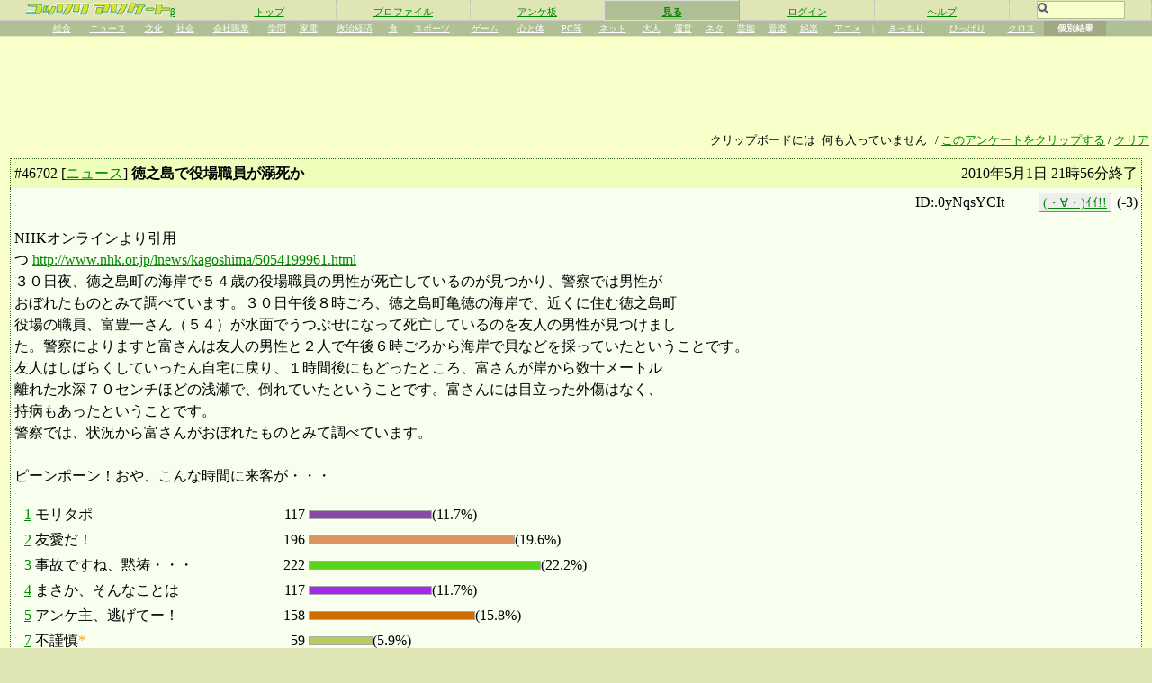

--- FILE ---
content_type: text/html; charset=EUC-JP
request_url: https://find.moritapo.jp/enq/result.php/46702/l50
body_size: 10719
content:
<?xml version="1.0" encoding="EUC-JP"?>
<!DOCTYPE HTML PUBLIC "-//W3C//DTD HTML 4.01 Transitional//EN" "http://www.w3.org/TR/html4/loose.dtd">
<html xmlns="http://www.w3.org/1999/xhtml" xmlns:fb="http://www.facebook.com/2008/fbml" xmlns:og="http://ogp.me/ns#" xml:lang="ja" lang="ja">
<head>
<meta http-equiv="Content-Type" content="text/html; charset=EUC-JP">
<link rel="stylesheet" href="/enq/common.css" type="text/css" />
<title>結果発表 - 徳之島で役場職員が溺死か - コッソリアンケートβ</title>
<meta http-equiv="Cache-Control" content="no-cache" />
<base href="https://find.moritapo.jp/enq/"><link href="./app/application.css" rel="stylesheet" type="text/css" media="screen" />

<meta property="og:image" content="http://find.moritapo.jp/enq/graph.php/46702" />

</head>
<body link="#008800" vlink="#005500" alink="#005500"><div class="wrapper"><table class="menu" cellspacing="0" cellpadding="0"><tr><td></td></tr></table><table class="menu"><tr><td class="mi"><nobr><a href="/enq/"><img src="imgs/logo.gif" width="160" height="14" border="0"></a><a href="/enq/thread_00.php/l50">β</a></nobr></td><td class="mi"><nobr><a href="/enq/index.php">トップ</a></nobr></td>
<td class="mi"><nobr><a href="/enq/personal.php">プロファイル</a></nobr></td>
<td class="mi"><nobr><a href="/enq/board.php">アンケ板</a></nobr></td>
<td class="mi_selected"><nobr><a href="/enq/result_index.php">見る</a></nobr></td>
<td class="mi"><nobr><a href="/moritapo/login.php?ENQ=Y">ログイン</a></nobr></td>
<td class="mi"><nobr><a href="/enq/help.php">ヘルプ</a></nobr></td>
<td class="mi"><nobr>
<form class="search_form" action="/enq/index.php" method="GET">
<input class="search_box" size="14" type="text" name="KEYWORD" value="">
</form>
</nobr></td>
</tr></table><table class="submenu"><tr><td style="width:4%;">&nbsp;</td><td class="sub_mi"><a href="/enq/result_index.php">総合</a></td><td class="sub_mi"><a href="/enq/result_index.php?CAT=1">ニュース</a></td><td class="sub_mi"><a href="/enq/result_index.php?CAT=2">文化</a></td><td class="sub_mi"><a href="/enq/result_index.php?CAT=3">社会</a></td><td class="sub_mi"><a href="/enq/result_index.php?CAT=4">会社職業</a></td><td class="sub_mi"><a href="/enq/result_index.php?CAT=5">学問</a></td><td class="sub_mi"><a href="/enq/result_index.php?CAT=6">家電</a></td><td class="sub_mi"><a href="/enq/result_index.php?CAT=7">政治経済</a></td><td class="sub_mi"><a href="/enq/result_index.php?CAT=8">食</a></td><td class="sub_mi"><a href="/enq/result_index.php?CAT=9">スポーツ</a></td><td class="sub_mi"><a href="/enq/result_index.php?CAT=10">ゲーム</a></td><td class="sub_mi"><a href="/enq/result_index.php?CAT=11">心と体</a></td><td class="sub_mi"><a href="/enq/result_index.php?CAT=12">PC等</a></td><td class="sub_mi"><a href="/enq/result_index.php?CAT=13">ネット</a></td><td class="sub_mi"><a href="/enq/result_index.php?CAT=14">大人</a></td><td class="sub_mi"><a href="/enq/result_index.php?CAT=15">運営</a></td><td class="sub_mi"><a href="/enq/result_index.php?CAT=16">ネタ</a></td><td class="sub_mi"><a href="/enq/result_index.php?CAT=17">芸能</a></td><td class="sub_mi"><a href="/enq/result_index.php?CAT=18">音楽</a></td><td class="sub_mi"><a href="/enq/result_index.php?CAT=19">娯楽</a></td><td class="sub_mi"><a href="/enq/result_index.php?CAT=20">アニメ</a></td><td class="sub_mi">|</td><td class="sub_mi"><a href="/enq/result_index.php?CAT=99998">きっちり</a></td><td class="sub_mi"><a href="/enq/result_index.php?CAT=99999">ひっぱり</a></td><td class="sub_mi"><a href="/enq/cross_index.php">クロス</a></td><td class="sub_mi_selected">個別結果</td><td style="width:4%;">&nbsp;</td><!-- td width=200 align=right><nobr><font size=+1><b>結果発表 - 徳之島で役場職員が溺死か</b></font></nobr></td --></tr></table><div class="content_pane"><style type="text/css"><!-- 
.hoge{ width:100%; }
.hoga{ width:100%; }
.answered{ width:100%; }

.enq_frame_top{
  margin:16px 8px 0px 8px;
  padding:8px;
  border:1px dotted #663322; border-bottom:none;
  background-color:#ffeebb;
}
.enq_frame_middle {
  margin:0px 8px 0px 8px;
  padding:8px;
  border:1px dotted #663322; border-top:none; border-bottom:none;
  background-color:#fff8ee;
}
.enq_frame_bottom {
  margin:0px 8px 0px 8px;
  padding:8px;
  border:1px dotted #663322; border-top:none;
  background-color:#fff8ee;
}
.enq_group_frame_top {
  margin:0px 8px 0px 8px;
  padding:8px;
  border:1px dotted #663322; border-top:none; border-bottom:none; 
  background-color:#ffeebb;
  vertical-align:top;
}
.enq_group_frame_bottom {
  margin:0px 8px 0px 8px;
  padding:8px 8px 16px 8px;
  border:1px dotted #663322; border-bottom:none; border-top:none;
  background-color:#fff8ee;
  clear:both;
}
/* Hides from IE */
* html .enq_group_frame_bottom {height: 1%;}
* html .enq_group_frame_top {height: 1%;}
/* End hide from IE */

.answered_frame_top{ padding:0.25em; border:1px dotted #336622; margin:0.5em; border-bottom:0; margin-bottom:0; background-color:#eeffbb;}
.answered_frame_bottom{ padding:0.25em; border:1px dotted #336622; margin:0.5em; border-top:0; margin-top:0; background-color:#f8ffee; }
.r{ margin:0; padding:0; border:0px solid #888; float:right; text-align:right; width:auto; }

.choice{ border: 0px solid #aaa; vertical-align:top; margin: 0.2em; }
.answered_choice{ border: 0px solid #aaa; vertical-align:top; margin: 0.2em; }
.tb{ margin: 0.5em; }
.trackback{ margin: 0.5em; padding: 0.5em; border: 1px dotted #663322; }
.bookmark{ text-align: right; margin: 0; padding: 0 0.5em 0 0.5em; border:0; }
dt.mes{ margin-left: 1em; }
dd.mes{ margin-left: 3em; }
a.mes{ color:blue; }
.warntitle{ width:50%; border:0; text-align:right; line-height:150%; margin:1em; padding:1em; size:large; }
.warn{ width:50%; border:2px dashed #f00; text-align:left; line-height:150%; margin:1em; padding:1em; }
--></style>
<style type='text/css'>
.ad_top{margin: 5px auto;}
.ad_rect_l{display: inline-block; margin: 1em 0 2em 10px;}
.ad_rect_r{display: inline-block; margin: 1em 0 2em 10px;}
</style>
<script>
//<!--
var isOpera = /opera/i.test(navigator.userAgent);
var isIe = ( /msie/i.test(navigator.userAgent) && !isOpera );
var isIe5 = ( isIe && /msie 5\.0/i.test(navigator.userAgent) );
var isMacIe = ( /msie.*mac/i.test(navigator.userAgent) && !isOpera );
var isKhtml = /Konqueror|Safari|KHTML/i.test(navigator.userAgent);
var isKonqueror = /Konqueror/i.test(navigator.userAgent);
var isGecko = /Gecko/i.test(navigator.userAgent);
 
function Hoge()
{
  this.xhr = null;

  this.create = function(handler)
  {
    if(isIe){
      var control = (isIe5)?"Microsoft.XMLHTTP":"Msxml2.XMLHTTP";
      try{
        xhr = new ActiveXObject(control);
        xhr.onreadystatechange = handler;
      }catch(e){
        return false;
      }
    }else{
      try{
        xhr = new XMLHttpRequest();
        xhr.onload = handler;
        //xhr.onerror = handler;
      }catch(e){
        return false;
      }
    }
    return xhr;
  }

  this.get = function(url)
  {
    this.xhr.open('GET', url, true);
    this.xhr.send(null);
  }

  this.sendRequest = function(url, handler)
  {
    this.xhr = this.create(handler);
    this.get(url);
  }
}

function doScore(e, c, m, k)
{
  if(isIe5 || isMacIe) return true;
  hoge = new Hoge();
  if(hoge === false){
    return true;
  }else{
    hoge.sendRequest('/enq/mes_score.php?K='+ k+ '&E='+ e+ '&C='+ c+ '&M='+ m+ '&XML=1', ageSageHandler);
  }
  return false;
}

function processResultAgeSage(root)
{
  var status = root.getElementsByTagName('status')[0].firstChild.data;
  if(status == 'OK'){
    var currentScore = root.getElementsByTagName('value')[0].firstChild.data;
    var code = root.getElementsByTagName('message_code')[0].firstChild.data;
    mesId = 'MES' + code;
    document.getElementById(mesId).innerHTML = currentScore;
  }else{
    alert(root.getElementsByTagName('message')[0].firstChild.data);
  }
}

function ageSageHandler(e)
{
  if(isGecko) xhr = this;//"this" seems to be XMLHttpRequest Class Object in Firefox
  else xhr = this.hoge.xhr;
  if(xhr.readyState == 4){
    // only if req shows "complete"
    if(xhr.status == 200){
      // only if "OK"
      var root = xhr.responseXML.documentElement;
      processResultAgeSage(root);
    }else{
      alert("There was a problem retrieving the XML data:\n" + xhr.statusText);
    }
  }
}

////////////////////////////////
function registCrossEnquete(enqCode)
{
  if(isIe5 || isMacIe) return true;
  hoge = new Hoge();
  if(hoge === false){
    return true;
  }else{
    hoge.sendRequest('/enq/castCookieForCross.php?XML&E='+ enqCode, castCookieHandler);
  }
  return false;
}

function processResultCastCookie(root)
{
  // root is the xml returned as the response;
  var status = root.getElementsByTagName('status')[0].firstChild.data;
  if(status == 'OK'){
    var message = root.getElementsByTagName('message')[0].firstChild.data;
    mesId = 'MESSAGE_FOR_CROSS_ENQUETE';
    document.getElementById(mesId).innerHTML = message;
  }else{
    alert(root.getElementsByTagName('message')[0].firstChild.data);
  }
}

function castCookieHandler(e)
{
  if(isGecko) xhr = this;//"this" seems to be XMLHttpRequest Class Object in Firefox
  else xhr = this.hoge.xhr;
  if(xhr.readyState == 4){
    // only if req shows "complete"
    if(xhr.status == 200){
      // only if "OK"
      var root = xhr.responseXML.documentElement;
      processResultCastCookie(root);
    }else{
      alert("There was a problem retrieving the XML data:\n" + xhr.statusText);
    }
  }
}


//--></script>
<script type='text/javascript'>
var googletag = googletag || {};
googletag.cmd = googletag.cmd || [];
(function() {
var gads = document.createElement('script');
gads.async = true;
gads.type = 'text/javascript';
var useSSL = 'https:' == document.location.protocol;
gads.src = (useSSL ? 'https:' : 'http:') + 
'//www.googletagservices.com/tag/js/gpt.js';
var node = document.getElementsByTagName('script')[0];
node.parentNode.insertBefore(gads, node);
})();
</script>
<script type='text/javascript'><!-- koso_top_728-90 -->
googletag.cmd.push(function() {
googletag.defineSlot('/3735071/koso_top_728-90', [728, 90], 'div-gpt-ad-1377843515528-0').addService(googletag.pubads());
googletag.pubads().enableSingleRequest();
googletag.enableServices();
});
</script>
<script type='text/javascript'><!-- koso_ft01_300-250 -->
googletag.cmd.push(function() {
googletag.defineSlot('/3735071/koso_ft01_300-250', [300, 250], 'div-gpt-ad-1377843213203-0').addService(googletag.pubads());
googletag.pubads().enableSingleRequest();
googletag.enableServices();
});
</script>
<script type='text/javascript'><!-- koso_ft02_300-250 -->
googletag.cmd.push(function() {
googletag.defineSlot('/3735071/koso_ft02_300-250', [300, 250], 'div-gpt-ad-1377843419273-0').addService(googletag.pubads());
googletag.pubads().enableSingleRequest();
googletag.enableServices();
});
</script>
<!-- koso_top_728-90 -->
<div id='div-gpt-ad-1377843515528-0' style='width:728px; height:90px;' class="ad_top">
<script type='text/javascript'>
googletag.cmd.push(function() { googletag.display('div-gpt-ad-1377843515528-0'); });
</script>
</div>
<div class="crossMessage">クリップボードには<span class="crossIndicator" id="MESSAGE_FOR_CROSS_ENQUETE">何も入っていません</span> / <a href="castCookieForCross.php?E=46702" onClick="return registCrossEnquete(46702);">このアンケートをクリップする</a> / <a href="castCookieForCross.php?E=0" onClick="return registCrossEnquete(0);">クリア</a></div><div class=answered><div class=answered_frame_top><span class="r">2010年5月1日 21時56分終了</span><nobr>#<a name="46702">46702</a> [<a href="board.php?CAT=1">ニュース</a>] </nobr><span style="font-weight:bold;">徳之島で役場職員が溺死か</span></div><div class=answered_frame_bottom><p style="text-align:right; margin:0;"> ID:.0yNqsYCIt<a href="givepo.php?MC=876150"><img src="/imgs/tmrtp17t.gif" width="32" height="17" border="0"></a> <a class="ii" href="mes_score.php?K=kCf7HOmd&E=46702&C=876150&M=AGE" onClick="return doScore(46702,876150,'AGE', 'kCf7HOmd');">(・∀・)ｲｲ!!</a>  (<span id="MES876150">-3</span>)</p><p>NHKオンラインより引用<br>つ <a href="http://www.nhk.or.jp/lnews/kagoshima/5054199961.html" target="_blank">http://www.nhk.or.jp/lnews/kagoshima/5054199961.html</a><br>３０日夜、徳之島町の海岸で５４歳の役場職員の男性が死亡しているのが見つかり、警察では男性が<br>おぼれたものとみて調べています。３０日午後８時ごろ、徳之島町亀徳の海岸で、近くに住む徳之島町<br>役場の職員、富豊一さん（５４）が水面でうつぶせになって死亡しているのを友人の男性が見つけまし<br>た。警察によりますと富さんは友人の男性と２人で午後６時ごろから海岸で貝などを採っていたということです。<br>友人はしばらくしていったん自宅に戻り、１時間後にもどったところ、富さんが岸から数十メートル<br>離れた水深７０センチほどの浅瀬で、倒れていたということです。富さんには目立った外傷はなく、<br>持病もあったということです。<br>警察では、状況から富さんがおぼれたものとみて調べています。<br><br>ピーンポーン！おや、こんな時間に来客が・・・</p><p class=answered_choice><table><tr><td align=right><a href="mine_edit.php?C=0&REF_ENQ_CODE=46702&REF_ITEM_NUM=1&MIN_COST=3#SHIKKARI">1</a></td><td>モリタポ</td><td align="right">117</td><td><a href="mine_edit.php?C=0&REF_ENQ_CODE=46702&REF_ITEM_NUM=1&MIN_COST=3#SHIKKARI"><img src="imgs/t.gif" height="8" width="135" style="background-color:#8849a6; border:1px solid #aaa;"></a>(11.7%)</td></tr><tr><td align=right><a href="mine_edit.php?C=0&REF_ENQ_CODE=46702&REF_ITEM_NUM=2&MIN_COST=3#SHIKKARI">2</a></td><td>友愛だ！</td><td align="right">196</td><td><a href="mine_edit.php?C=0&REF_ENQ_CODE=46702&REF_ITEM_NUM=2&MIN_COST=3#SHIKKARI"><img src="imgs/t.gif" height="8" width="227" style="background-color:#dc9360; border:1px solid #aaa;"></a>(19.6%)</td></tr><tr><td align=right><a href="mine_edit.php?C=0&REF_ENQ_CODE=46702&REF_ITEM_NUM=3&MIN_COST=3#SHIKKARI">3</a></td><td>事故ですね、黙祷・・・</td><td align="right">222</td><td><a href="mine_edit.php?C=0&REF_ENQ_CODE=46702&REF_ITEM_NUM=3&MIN_COST=3#SHIKKARI"><img src="imgs/t.gif" height="8" width="256" style="background-color:#59d41a; border:1px solid #aaa;"></a>(22.2%)</td></tr><tr><td align=right><a href="mine_edit.php?C=0&REF_ENQ_CODE=46702&REF_ITEM_NUM=4&MIN_COST=3#SHIKKARI">4</a></td><td>まさか、そんなことは</td><td align="right">117</td><td><a href="mine_edit.php?C=0&REF_ENQ_CODE=46702&REF_ITEM_NUM=4&MIN_COST=3#SHIKKARI"><img src="imgs/t.gif" height="8" width="135" style="background-color:#a529ea; border:1px solid #aaa;"></a>(11.7%)</td></tr><tr><td align=right><a href="mine_edit.php?C=0&REF_ENQ_CODE=46702&REF_ITEM_NUM=5&MIN_COST=3#SHIKKARI">5</a></td><td>アンケ主、逃げてー！</td><td align="right">158</td><td><a href="mine_edit.php?C=0&REF_ENQ_CODE=46702&REF_ITEM_NUM=5&MIN_COST=3#SHIKKARI"><img src="imgs/t.gif" height="8" width="183" style="background-color:#ce6e01; border:1px solid #aaa;"></a>(15.8%)</td></tr><tr><td align=right><a href="mine_edit.php?C=0&REF_ENQ_CODE=46702&REF_ITEM_NUM=7&MIN_COST=3#SHIKKARI">7</a></td><td>不謹慎<font color=orange>*</font></td><td align="right">59</td><td><a href="mine_edit.php?C=0&REF_ENQ_CODE=46702&REF_ITEM_NUM=7&MIN_COST=3#SHIKKARI"><img src="imgs/t.gif" height="8" width="69" style="background-color:#b9cb5a; border:1px solid #aaa;"></a>(5.9%)</td></tr><tr><td align=right><a href="mine_edit.php?C=0&REF_ENQ_CODE=46702&REF_ITEM_NUM=8&MIN_COST=3#SHIKKARI">8</a></td><td>一般人が死んでもニュースにならない<br><br><font color=orange>*</font></td><td align="right">25</td><td><a href="mine_edit.php?C=0&REF_ENQ_CODE=46702&REF_ITEM_NUM=8&MIN_COST=3#SHIKKARI"><img src="imgs/t.gif" height="8" width="29" style="background-color:#c265da; border:1px solid #aaa;"></a>(2.5%)</td></tr><tr><td align=right><a href="mine_edit.php?C=0&REF_ENQ_CODE=46702&REF_ITEM_NUM=9&MIN_COST=3#SHIKKARI">9</a></td><td>鮫島事件<font color=orange>*</font></td><td align="right">28</td><td><a href="mine_edit.php?C=0&REF_ENQ_CODE=46702&REF_ITEM_NUM=9&MIN_COST=3#SHIKKARI"><img src="imgs/t.gif" height="8" width="33" style="background-color:#5f8072; border:1px solid #aaa;"></a>(2.8%)</td></tr><tr><td align=right><a href="mine_edit.php?C=0&REF_ENQ_CODE=46702&REF_ITEM_NUM=10&MIN_COST=3#SHIKKARI">10</a></td><td>意味不明<font color=orange>*</font></td><td align="right">39</td><td><a href="mine_edit.php?C=0&REF_ENQ_CODE=46702&REF_ITEM_NUM=10&MIN_COST=3#SHIKKARI"><img src="imgs/t.gif" height="8" width="45" style="background-color:#315c9f; border:1px solid #aaa;"></a>(3.9%)</td></tr><tr><td align=right><a href="mine_edit.php?C=0&REF_ENQ_CODE=46702&REF_ITEM_NUM=11&MIN_COST=3#SHIKKARI">11</a></td><td>友愛<font color=orange>*</font></td><td align="right">14</td><td><a href="mine_edit.php?C=0&REF_ENQ_CODE=46702&REF_ITEM_NUM=11&MIN_COST=3#SHIKKARI"><img src="imgs/t.gif" height="8" width="17" style="background-color:#369bb0; border:1px solid #aaa;"></a>(1.4%)</td></tr><tr><td align=right><a href="mine_edit.php?C=0&REF_ENQ_CODE=46702&REF_ITEM_NUM=6&MIN_COST=3#SHIKKARI">6</a></td><td>任意</td><td align="right">25</td><td><a href="mine_edit.php?C=0&REF_ENQ_CODE=46702&REF_ITEM_NUM=6&MIN_COST=3#SHIKKARI"><img src="imgs/t.gif" height="8" width="29" style="background-color:#ce9e8f; border:1px solid #aaa;"></a>(2.5%)</td></tr><tr><td colspan="2">無視</td><td align="right">3</td><td><img src="imgs/t.gif" height="8" width="4" style="background-color:#ffffff; border:1px solid #aaa;"></a></td></tr></table><p style="font-size:90%;color:gray;">棒グラフまたは左の番号をクリックするとその項目を元にしたしっかりアンケートが作れます。<br /><font color=orange>*</font>がついている選択肢は「任意」の重複から自動的に追加されたものです。</p><p><a href="/enq/result.php/46702/l50?SF">多い順に並べる</a></p><p><a href="/enq/result.php/46702/l50?DD">「任意」の内容、回答頻度、省略された選択肢の全表示、などの詳細表示</a></p><p style="text-align:center;"><img src="graph.php/46702" /></p><form style="font-size:85%; text-align:center;">この円グラフをブログに貼れます→ <input style="border:1px solid gray; font-size:85%;" type="text" value="&lt;script language=&quot;javascript&quot; type=&quot;text/javascript&quot; src=&quot;http://find.moritapo.jp/enq/js.php/46702.js&quot;&gt;&lt;/script&gt;" size="48"></form><p style="text-align:right;">合計回答数: 1000人 / 1000個<p style="text-decoration:underline;">このアンケートにはNGワード「<span style="color:gray;">水樹</span>」「<span style="color:gray;">Louise</span>」「<span style="color:gray;">ルイズ・フランソワーズ・ル・ブラン・ド・ラ・ヴァリエール</span>」「<span style="color:gray;">ぬるぽ</span>」「<span style="color:gray;">そんな事より</span>」「<span style="color:gray;">能登かわいいよ能登</span>」「<span style="color:gray;">nothing is</span>」が設定されていました。</p></p></div></div>
<p class="bookmark">このアンケートと<a href="cross.php?X=46702&Y=15599&RATIO">年齢</a>、<a href="cross.php?X=46702&Y=11588&RATIO">性別</a>、<a href="cross.php?X=46702&Y=20431&RATIO">出身都道府県</a>、<a href="cross.php?X=46702&Y=2127&RATIO">居住都道府県</a>でのクロス集計を見る <a href="http://twitter.com/share" class="twitter-share-button" data-url="http://find.moritapo.jp/enq/result.php/46702" data-text="コソアン-「徳之島で役場職員が溺死か」" data-count="horizontal" data-lang="ja">Tweet</a><script type="text/javascript" src="http://platform.twitter.com/widgets.js"></script></p>


<p class="trackback"><font size="-1">このアンケートへは現在トラックバックできません。</font></p>
<div style="text-align:center;"><a href="/enq/red.php"><img src="http://find.moritapo.jp/imgs/mogera_banner1_468x60.gif" style="width:468px;height:60;border:none"></a></div><dl class=mes><nobr><dt class=mes><!-- M_0000876156 -->2 :<span style="color:orange;"></span><font color="green"><b>名無しさん</b></font><span style="font-size:66%; vertical-align:super;"></span> 10/05/01 21:25 ID:s6sPibuoQs <a href="/enq/givepo.php?MC=876156"><img src="/imgs/tmrtp17t.gif" width="32" height="17" border="0"></a><a class="ii" href="/enq/mes_score.php?K=kCf7HOmd&E=46702&C=876156&M=AGE" onClick="return doScore(46702,876156,'AGE', 'kCf7HOmd');">(・∀・)ｲｲ!!</a> (<span id="MES876156">3</span>)</dt></nobr><dd class="mes">アンケ主は何が言いたいんだ？</dd><br /><br />
<nobr><dt class=mes><!-- M_0000876157 -->3 :<span style="color:orange;"></span><font color="green"><b>名無しさん</b></font><span style="font-size:66%; vertical-align:super;"></span> 10/05/01 21:25 ID:ZkV5O-f5Pe <a href="/enq/givepo.php?MC=876157"><img src="/imgs/tmrtp17t.gif" width="32" height="17" border="0"></a><a class="ii" href="/enq/mes_score.php?K=kCf7HOmd&E=46702&C=876157&M=AGE" onClick="return doScore(46702,876157,'AGE', 'kCf7HOmd');">(・∀・)ｲｲ!!</a> (<span id="MES876157">3</span>)</dt></nobr><dd class="mes">タイミングが悪い偶然なんて本当に良くあるものです。</dd><br /><br />
<nobr><dt class=mes><!-- M_0000876158 -->4 :<span style="color:orange;"></span><font color="green"><b>名無しさん</b></font><span style="font-size:66%; vertical-align:super;"></span> 10/05/01 21:25 ID:zNtGRG5VLV <a href="/enq/givepo.php?MC=876158"><img src="/imgs/tmrtp17t.gif" width="32" height="17" border="0"></a><a class="ii" href="/enq/mes_score.php?K=kCf7HOmd&E=46702&C=876158&M=AGE" onClick="return doScore(46702,876158,'AGE', 'kCf7HOmd');">(・∀・)ｲｲ!!</a> (<span id="MES876158">2</span>)</dt></nobr><dd class="mes">これが最後のアンケとなった</dd><br /><br />
<nobr><dt class=mes><!-- M_0000876159 -->5 :<span style="color:orange;"></span><font color="green"><b>名無しさん</b></font><span style="font-size:66%; vertical-align:super;"></span> 10/05/01 21:25 ID:BT3-pcdGvk <a href="/enq/givepo.php?MC=876159"><img src="/imgs/tmrtp17t.gif" width="32" height="17" border="0"></a><a class="ii" href="/enq/mes_score.php?K=kCf7HOmd&E=46702&C=876159&M=AGE" onClick="return doScore(46702,876159,'AGE', 'kCf7HOmd');">(・∀・)ｲｲ!!</a> (<span id="MES876159">4</span>)</dt></nobr><dd class="mes">友愛、判り易すぎて怖ﾜｽ</dd><br /><br />
<nobr><dt class=mes><!-- M_0000876161 -->6 :<span style="color:orange;"></span><font color="green"><b>名無しさん</b></font><span style="font-size:66%; vertical-align:super;"></span> 10/05/01 21:25 ID:0H2wN4SMAH <a href="/enq/givepo.php?MC=876161"><img src="/imgs/tmrtp17t.gif" width="32" height="17" border="0"></a><a class="ii" href="/enq/mes_score.php?K=kCf7HOmd&E=46702&C=876161&M=AGE" onClick="return doScore(46702,876161,'AGE', 'kCf7HOmd');">(・∀・)ｲｲ!!</a> (<span id="MES876161">0</span>)</dt></nobr><dd class="mes">まぁどっちにせよ島民に火が付いた事は確かだな。</dd><br /><br />
<nobr><dt class=mes><!-- M_0000876162 -->7 :<span style="color:orange;"></span><font color="green"><b>名無しさん</b></font><span style="font-size:66%; vertical-align:super;"></span> 10/05/01 21:26 ID:UuBoi7eEQf <a href="/enq/givepo.php?MC=876162"><img src="/imgs/tmrtp17t.gif" width="32" height="17" border="0"></a><a class="ii" href="/enq/mes_score.php?K=kCf7HOmd&E=46702&C=876162&M=AGE" onClick="return doScore(46702,876162,'AGE', 'kCf7HOmd');">(・∀・)ｲｲ!!</a> (<span id="MES876162">5</span>)</dt></nobr><dd class="mes">こういうことを茶化すのはあんまりよくないと思います… <br /> クソ真面目でごめんなさい</dd><br /><br />
<nobr><dt class=mes><!-- M_0000876163 -->8 :<span style="color:orange;"></span><font color="green"><b>名無しさん</b></font><span style="font-size:66%; vertical-align:super;"></span> 10/05/01 21:26 ID:mHrFqNBrOV <a href="/enq/givepo.php?MC=876163"><img src="/imgs/tmrtp17t.gif" width="32" height="17" border="0"></a><a class="ii" href="/enq/mes_score.php?K=kCf7HOmd&E=46702&C=876163&M=AGE" onClick="return doScore(46702,876163,'AGE', 'kCf7HOmd');">(・∀・)ｲｲ!!</a> (<span id="MES876163">0</span>)</dt></nobr><dd class="mes">これが友愛・・・</dd><br /><br />
<nobr><dt class=mes><!-- M_0000876164 -->9 :<span style="color:orange;"></span><font color="green"><b>名無しさん</b></font><span style="font-size:66%; vertical-align:super;"></span> 10/05/01 21:26 ID:VS9ljcpCe, <a href="/enq/givepo.php?MC=876164"><img src="/imgs/tmrtp17t.gif" width="32" height="17" border="0"></a><a class="ii" href="/enq/mes_score.php?K=kCf7HOmd&E=46702&C=876164&M=AGE" onClick="return doScore(46702,876164,'AGE', 'kCf7HOmd');">(・∀・)ｲｲ!!</a> (<span id="MES876164">4</span>)</dt></nobr><dd class="mes">これは事故、あるいは事件ですね</dd><br /><br />
<nobr><dt class=mes><!-- M_0000876165 -->10 :<span style="color:orange;"></span><font color="green"><b>名無しさん</b></font><span style="font-size:66%; vertical-align:super;"></span> 10/05/01 21:26 ID:k2oJu3abfi <a href="/enq/givepo.php?MC=876165"><img src="/imgs/tmrtp17t.gif" width="32" height="17" border="0"></a><a class="ii" href="/enq/mes_score.php?K=kCf7HOmd&E=46702&C=876165&M=AGE" onClick="return doScore(46702,876165,'AGE', 'kCf7HOmd');">(・∀・)ｲｲ!!</a> (<span id="MES876165">0</span>)</dt></nobr><dd class="mes">余計にかたくなになりそうな</dd><br /><br />
<nobr><dt class=mes><!-- M_0000876167 -->11 :<span style="color:orange;"></span><font color="green"><b>名無しさん</b></font><span style="font-size:66%; vertical-align:super;"></span> 10/05/01 21:27 ID:BT3-pcdGvk <a href="/enq/givepo.php?MC=876167"><img src="/imgs/tmrtp17t.gif" width="32" height="17" border="0"></a><a class="ii" href="/enq/mes_score.php?K=kCf7HOmd&E=46702&C=876167&M=AGE" onClick="return doScore(46702,876167,'AGE', 'kCf7HOmd');">(・∀・)ｲｲ!!</a> (<span id="MES876167">0</span>)</dt></nobr><dd class="mes">縁故採用で妻子有りの人を友愛すると、途端に意見が変わったりするからなあ。</dd><br /><br />
<nobr><dt class=mes><!-- M_0000876172 -->12 :<span style="color:orange;"></span><font color="green"><b>名無しさん</b></font><span style="font-size:66%; vertical-align:super;"></span> 10/05/01 21:28 ID:wmEbHemt-a <a href="/enq/givepo.php?MC=876172"><img src="/imgs/tmrtp17t.gif" width="32" height="17" border="0"></a><a class="ii" href="/enq/mes_score.php?K=kCf7HOmd&E=46702&C=876172&M=AGE" onClick="return doScore(46702,876172,'AGE', 'kCf7HOmd');">(・∀・)ｲｲ!!</a> (<span id="MES876172">0</span>)</dt></nobr><dd class="mes">政治家や秘書や一般人を含めて、民主党の周辺でこれまで何人の人が不審死したんだろう？</dd><br /><br />
<nobr><dt class=mes><!-- M_0000876174 -->13 :<span style="color:orange;"></span><font color="green"><b>名無しさん</b></font><span style="font-size:66%; vertical-align:super;"></span> 10/05/01 21:29 ID:ckDkMcicl3 <a href="/enq/givepo.php?MC=876174"><img src="/imgs/tmrtp17t.gif" width="32" height="17" border="0"></a><a class="ii" href="/enq/mes_score.php?K=kCf7HOmd&E=46702&C=876174&M=AGE" onClick="return doScore(46702,876174,'AGE', 'kCf7HOmd');">(・∀・)ｲｲ!!</a> (<span id="MES876174">-1</span>)</dt></nobr><dd class="mes"><font color="#000">だからさぁ、捜査が進むのを待てばいいがゃん・結論をやたら急ぐのはマスコミお得意のやり方だってわかってる？</font></dd><br /><br />
<nobr><dt class=mes><!-- M_0000876175 -->14 :<span style="color:orange;"></span><font color="green"><b>名無しさん</b></font><span style="font-size:66%; vertical-align:super;"></span> 10/05/01 21:29 ID:tXyTI4UlX9 <a href="/enq/givepo.php?MC=876175"><img src="/imgs/tmrtp17t.gif" width="32" height="17" border="0"></a><a class="ii" href="/enq/mes_score.php?K=kCf7HOmd&E=46702&C=876175&M=AGE" onClick="return doScore(46702,876175,'AGE', 'kCf7HOmd');">(・∀・)ｲｲ!!</a> (<span id="MES876175">0</span>)</dt></nobr><dd class="mes">事故だと思うが･･･ <br />  <br /> (((( ;゜Д゜)))ｶﾞｸｶﾞｸﾌﾞﾙﾌﾞﾙ</dd><br /><br />
<nobr><dt class=mes><!-- M_0000876176 -->15 :<span style="color:orange;"></span><font color="green"><b>名無しさん</b></font><span style="font-size:66%; vertical-align:super;"></span> 10/05/01 21:29 ID:uGoK,bJE7w <a href="/enq/givepo.php?MC=876176"><img src="/imgs/tmrtp17t.gif" width="32" height="17" border="0"></a><a class="ii" href="/enq/mes_score.php?K=kCf7HOmd&E=46702&C=876176&M=AGE" onClick="return doScore(46702,876176,'AGE', 'kCf7HOmd');">(・∀・)ｲｲ!!</a> (<span id="MES876176">1</span>)</dt></nobr><dd class="mes">その後、アンケ主の姿を見たものはいなかった…</dd><br /><br />
<nobr><dt class=mes><!-- M_0000876177 -->16 :<span style="color:orange;"></span><font color="green"><b>名無しさん</b></font><span style="font-size:66%; vertical-align:super;"></span> 10/05/01 21:29 ID:8c-bv3vt0w <a href="/enq/givepo.php?MC=876177"><img src="/imgs/tmrtp17t.gif" width="32" height="17" border="0"></a><a class="ii" href="/enq/mes_score.php?K=kCf7HOmd&E=46702&C=876177&M=AGE" onClick="return doScore(46702,876177,'AGE', 'kCf7HOmd');">(・∀・)ｲｲ!!</a> (<span id="MES876177">4</span>)</dt></nobr><dd class="mes">この地方の浅瀬には神経系の毒矢を吐く貝がいるから気をつけろよ。 <br /> 毎年何人か死んでいる。浅瀬でも体が動かなくなるから溺れてしまうんだ。</dd><br /><br />
<nobr><dt class=mes><!-- M_0000876179 -->17 :<span style="color:orange;"></span><font color="green"><b>名無しさん</b></font><span style="font-size:66%; vertical-align:super;"></span> 10/05/01 21:31 ID:CnOFO4XDOe <a href="/enq/givepo.php?MC=876179"><img src="/imgs/tmrtp17t.gif" width="32" height="17" border="0"></a><a class="ii" href="/enq/mes_score.php?K=kCf7HOmd&E=46702&C=876179&M=AGE" onClick="return doScore(46702,876179,'AGE', 'kCf7HOmd');">(・∀・)ｲｲ!!</a> (<span id="MES876179">1</span>)</dt></nobr><dd class="mes">これが友愛だというのなら、これから全ての島民を友愛する必要が出てくる訳だが。</dd><br /><br />
<nobr><dt class=mes><!-- M_0000876180 -->18 :<span style="color:orange;"></span><font color="green"><b>名無しさん</b></font><span style="font-size:66%; vertical-align:super;"></span> 10/05/01 21:31 ID:nJV1TctnfL <a href="/enq/givepo.php?MC=876180"><img src="/imgs/tmrtp17t.gif" width="32" height="17" border="0"></a><a class="ii" href="/enq/mes_score.php?K=kCf7HOmd&E=46702&C=876180&M=AGE" onClick="return doScore(46702,876180,'AGE', 'kCf7HOmd');">(・∀・)ｲｲ!!</a> (<span id="MES876180">0</span>)</dt></nobr><dd class="mes">町を売ろうとした役場職員が... おや、こんな時間に来客が。誰かな？</dd><br /><br />
<nobr><dt class=mes><!-- M_0000876182 -->19 :<span style="color:orange;"></span><font color="green"><b>名無しさん</b></font><span style="font-size:66%; vertical-align:super;"></span> 10/05/01 21:32 ID:,XGXGSr_8J <a href="/enq/givepo.php?MC=876182"><img src="/imgs/tmrtp17t.gif" width="32" height="17" border="0"></a><a class="ii" href="/enq/mes_score.php?K=kCf7HOmd&E=46702&C=876182&M=AGE" onClick="return doScore(46702,876182,'AGE', 'kCf7HOmd');">(・∀・)ｲｲ!!</a> (<span id="MES876182">1</span>)</dt></nobr><dd class="mes">偶然だぞ</dd><br /><br />
<nobr><dt class=mes><!-- M_0000876183 -->20 :<span style="color:orange;"></span><font color="green"><b>名無しさん</b></font><span style="font-size:66%; vertical-align:super;"></span> 10/05/01 21:32 ID:BT3-pcdGvk <a href="/enq/givepo.php?MC=876183"><img src="/imgs/tmrtp17t.gif" width="32" height="17" border="0"></a><a class="ii" href="/enq/mes_score.php?K=kCf7HOmd&E=46702&C=876183&M=AGE" onClick="return doScore(46702,876183,'AGE', 'kCf7HOmd');">(・∀・)ｲｲ!!</a> (<span id="MES876183">1</span>)</dt></nobr><dd class="mes"><a target="_blank" href="http://find.moritapo.jp/enq/result.php/46702/17">&gt;&gt;17</a> <br /> 身内が判り易い形で消されて、且つ、捜査に圧力がかかって「事故」「自殺」で処理されると、 <br /> ｶﾞｸﾌﾞﾙで意見を変えるという人、多いよ。</dd><br /><br />
<nobr><dt class=mes><!-- M_0000876185 -->21 :<span style="color:orange;"></span><font color="green"><b>名無しさん</b></font><span style="font-size:66%; vertical-align:super;"></span> 10/05/01 21:33 ID:b42EMU9SD7 <a href="/enq/givepo.php?MC=876185"><img src="/imgs/tmrtp17t.gif" width="32" height="17" border="0"></a><a class="ii" href="/enq/mes_score.php?K=kCf7HOmd&E=46702&C=876185&M=AGE" onClick="return doScore(46702,876185,'AGE', 'kCf7HOmd');">(・∀・)ｲｲ!!</a> (<span id="MES876185">2</span>)</dt></nobr><dd class="mes">シャコガイだのウニだの磯には猛毒を持った生物が多くいる。 <br /> 誤って踏んだり触ったりして毒をあび、持病も相まってなくなってしまった <br />  <br /> これが一番自然かな？ <br /> あとは足場が悪いから転倒したとか・・・</dd><br /><br />
<nobr><dt class=mes><!-- M_0000876186 -->22 :<span style="color:orange;"></span><font color="green"><b>名無しさん</b></font><span style="font-size:66%; vertical-align:super;"></span> 10/05/01 21:34 ID:u1n-v0GMMB <a href="/enq/givepo.php?MC=876186"><img src="/imgs/tmrtp17t.gif" width="32" height="17" border="0"></a><a class="ii" href="/enq/mes_score.php?K=kCf7HOmd&E=46702&C=876186&M=AGE" onClick="return doScore(46702,876186,'AGE', 'kCf7HOmd');">(・∀・)ｲｲ!!</a> (<span id="MES876186">1</span>)</dt></nobr><dd class="mes">なんかみんな逃げた方が良い。もうだめだ。</dd><br /><br />
<nobr><dt class=mes><!-- M_0000876188 -->23 :<span style="color:orange;"></span><font color="green"><b>名無しさん</b></font><span style="font-size:66%; vertical-align:super;"></span> 10/05/01 21:36 ID:TQuZZcI8y4 <a href="/enq/givepo.php?MC=876188"><img src="/imgs/tmrtp17t.gif" width="32" height="17" border="0"></a><a class="ii" href="/enq/mes_score.php?K=kCf7HOmd&E=46702&C=876188&M=AGE" onClick="return doScore(46702,876188,'AGE', 'kCf7HOmd');">(・∀・)ｲｲ!!</a> (<span id="MES876188">2</span>)</dt></nobr><dd class="mes">意味不明。</dd><br /><br />
<nobr><dt class=mes><!-- M_0000876189 -->24 :<span style="color:orange;"></span><font color="green"><b>名無しさん</b></font><span style="font-size:66%; vertical-align:super;"></span> 10/05/01 21:36 ID:,fZA2-1WQf <a href="/enq/givepo.php?MC=876189"><img src="/imgs/tmrtp17t.gif" width="32" height="17" border="0"></a><a class="ii" href="/enq/mes_score.php?K=kCf7HOmd&E=46702&C=876189&M=AGE" onClick="return doScore(46702,876189,'AGE', 'kCf7HOmd');">(・∀・)ｲｲ!!</a> (<span id="MES876189">1</span>)</dt></nobr><dd class="mes">こわやこわや</dd><br /><br />
<nobr><dt class=mes><!-- M_0000876191 -->25 :<span style="color:orange;"></span><font color="green"><b>名無しさん</b></font><span style="font-size:66%; vertical-align:super;"></span> 10/05/01 21:40 ID:ZkV5O-f5Pe <a href="/enq/givepo.php?MC=876191"><img src="/imgs/tmrtp17t.gif" width="32" height="17" border="0"></a><a class="ii" href="/enq/mes_score.php?K=kCf7HOmd&E=46702&C=876191&M=AGE" onClick="return doScore(46702,876191,'AGE', 'kCf7HOmd');">(・∀・)ｲｲ!!</a> (<span id="MES876191">-1</span>)</dt></nobr><dd class="mes"><font color="#000">昔、鮫島事件というものがあってだな… <br /> おや？なんか頼んでないピザの配達が来たみたいだ。 <br /> ちょっと間違いだと言ってくる・・・</font></dd><br /><br />
<nobr><dt class=mes><!-- M_0000876192 -->26 :<span style="color:orange;"></span><font color="green"><b>名無しさん</b></font><span style="font-size:66%; vertical-align:super;"></span> 10/05/01 21:40 ID:KU.revQIb4 <a href="/enq/givepo.php?MC=876192"><img src="/imgs/tmrtp17t.gif" width="32" height="17" border="0"></a><a class="ii" href="/enq/mes_score.php?K=kCf7HOmd&E=46702&C=876192&M=AGE" onClick="return doScore(46702,876192,'AGE', 'kCf7HOmd');">(・∀・)ｲｲ!!</a> (<span id="MES876192">1</span>)</dt></nobr><dd class="mes">&gt; 友人はしばらくしていったん自宅に戻り <br /> ここに妙に引っ掛かる… <br /> 推理小説やサスペンスドラマなら最大の伏線</dd><br /><br />
<nobr><dt class=mes><!-- M_0000876195 -->27 :<span style="color:orange;"></span><font color="green"><b>名無しさん</b></font><span style="font-size:66%; vertical-align:super;"></span> 10/05/01 21:41 ID:jLvnDvtc3M <a href="/enq/givepo.php?MC=876195"><img src="/imgs/tmrtp17t.gif" width="32" height="17" border="0"></a><a class="ii" href="/enq/mes_score.php?K=kCf7HOmd&E=46702&C=876195&M=AGE" onClick="return doScore(46702,876195,'AGE', 'kCf7HOmd');">(・∀・)ｲｲ!!</a> (<span id="MES876195">1</span>)</dt></nobr><dd class="mes">さすがに考えすぎなきがするんだが。 <br /> 亡くなったのはあくまで一端の職員でしょ？</dd><br /><br />
<nobr><dt class=mes><!-- M_0000876196 -->28 :<span style="color:orange;"></span><font color="green"><b>名無しさん</b></font><span style="font-size:66%; vertical-align:super;"></span> 10/05/01 21:41 ID:maKuorsTV_ <a href="/enq/givepo.php?MC=876196"><img src="/imgs/tmrtp17t.gif" width="32" height="17" border="0"></a><a class="ii" href="/enq/mes_score.php?K=kCf7HOmd&E=46702&C=876196&M=AGE" onClick="return doScore(46702,876196,'AGE', 'kCf7HOmd');">(・∀・)ｲｲ!!</a> (<span id="MES876196">0</span>)</dt></nobr><dd class="mes"><a target="_blank" href="http://find.moritapo.jp/enq/result.php/46702/12">&gt;&gt;12</a> <br /> そんなん民主党に限らす自民・公明・社民・共産その他もろもろでもそうだろうがよ <br /> むしろ民主の方がこの手の話題が今まで少なかったから政権取ったのもあって <br /> 目立ってるだけな気がする <br />  <br /> 例：国内所持人口約30万人：悪意を持っての殺人事件21世紀入ってから3件の猟銃事件 <br /> 　　（2002年宇都宮、2007年佐世保、2010年大阪） <br /> 　　凶悪事件だ、日本もアメリカの様な銃社会だ＝のニュース <br /> 　　凶器を使った少年犯罪や交通事故 <br /> 　　余り多くて、計画殺人か猟奇、大量殺人でもない限り（死人が出ない限り） <br /> 　　ニュースにすらならない……。</dd><br /><br />
<nobr><dt class=mes><!-- M_0000876197 -->29 :<span style="color:orange;"></span><font color="green"><b>名無しさん</b></font><span style="font-size:66%; vertical-align:super;"></span> 10/05/01 21:41 ID:SVm08QAFr8 <a href="/enq/givepo.php?MC=876197"><img src="/imgs/tmrtp17t.gif" width="32" height="17" border="0"></a><a class="ii" href="/enq/mes_score.php?K=kCf7HOmd&E=46702&C=876197&M=AGE" onClick="return doScore(46702,876197,'AGE', 'kCf7HOmd');">(・∀・)ｲｲ!!</a> (<span id="MES876197">2</span>)</dt></nobr><dd class="mes">海辺ではよくある不幸な事故なんだけど、 <br /> 陰謀論とか大好きな人がマスコミの思考誘導に見事に乗せられちゃったんだね。</dd><br /><br />
<nobr><dt class=mes><!-- M_0000876201 -->30 :<span style="color:orange;"></span><font color="green"><b>名無しさん</b></font><span style="font-size:66%; vertical-align:super;"></span> 10/05/01 21:43 ID:LPgDKfcI3X <a href="/enq/givepo.php?MC=876201"><img src="/imgs/tmrtp17t.gif" width="32" height="17" border="0"></a><a class="ii" href="/enq/mes_score.php?K=kCf7HOmd&E=46702&C=876201&M=AGE" onClick="return doScore(46702,876201,'AGE', 'kCf7HOmd');">(・∀・)ｲｲ!!</a> (<span id="MES876201">0</span>)</dt></nobr><dd class="mes">アンケ主の安否が気遣われております</dd><br /><br />
<nobr><dt class=mes><!-- M_0000876202 -->31 :<span style="color:orange;"></span><font color="green"><b>名無しさん</b></font><span style="font-size:66%; vertical-align:super;"></span> 10/05/01 21:44 ID:.tB-lf7F_, <a href="/enq/givepo.php?MC=876202"><img src="/imgs/tmrtp17t.gif" width="32" height="17" border="0"></a><a class="ii" href="/enq/mes_score.php?K=kCf7HOmd&E=46702&C=876202&M=AGE" onClick="return doScore(46702,876202,'AGE', 'kCf7HOmd');">(・∀・)ｲｲ!!</a> (<span id="MES876202">1</span>)</dt></nobr><dd class="mes">５４才の役場職員 <br /> 下っ端じゃ無さそう</dd><br /><br />
<nobr><dt class=mes><!-- M_0000876203 -->32 :<span style="color:orange;"></span><font color="green"><b>名無しさん</b></font><span style="font-size:66%; vertical-align:super;"></span> 10/05/01 21:48 ID:,uBl7b7TrS <a href="/enq/givepo.php?MC=876203"><img src="/imgs/tmrtp17t.gif" width="32" height="17" border="0"></a><a class="ii" href="/enq/mes_score.php?K=kCf7HOmd&E=46702&C=876203&M=AGE" onClick="return doScore(46702,876203,'AGE', 'kCf7HOmd');">(・∀・)ｲｲ!!</a> (<span id="MES876203">0</span>)</dt></nobr><dd class="mes">貝取りって漁業権とかの問題は大丈夫なんだろうか？</dd><br /><br />
<nobr><dt class=mes><!-- M_0000876206 -->33 :<span style="color:orange;"></span><font color="green"><b>名無しさん</b></font><span style="font-size:66%; vertical-align:super;"></span> 10/05/01 21:50 ID:sjAW,8DjnF <a href="/enq/givepo.php?MC=876206"><img src="/imgs/tmrtp17t.gif" width="32" height="17" border="0"></a><a class="ii" href="/enq/mes_score.php?K=kCf7HOmd&E=46702&C=876206&M=AGE" onClick="return doScore(46702,876206,'AGE', 'kCf7HOmd');">(・∀・)ｲｲ!!</a> (<span id="MES876206">4</span>)</dt></nobr><dd class="mes">他人の不幸をオモチャにしちゃいかんよ</dd><br /><br />
<nobr><dt class=mes><!-- M_0000876208 -->34 :<span style="color:orange;"></span><font color="green"><b>名無しさん</b></font><span style="font-size:66%; vertical-align:super;"></span> 10/05/01 21:56 ID:OBKNU-oX58 <a href="/enq/givepo.php?MC=876208"><img src="/imgs/tmrtp17t.gif" width="32" height="17" border="0"></a><a class="ii" href="/enq/mes_score.php?K=kCf7HOmd&E=46702&C=876208&M=AGE" onClick="return doScore(46702,876208,'AGE', 'kCf7HOmd');">(・∀・)ｲｲ!!</a> (<span id="MES876208">1</span>)</dt></nobr><dd class="mes">逃げろ</dd><br /><br />
<nobr><dt class=mes><!-- M_0000876210 -->35 :<span style="color:orange;"></span><font color="green"><b>名無しさん</b></font><span style="font-size:66%; vertical-align:super;"></span> 10/05/01 21:57 ID:5zt59Zr74y <a href="/enq/givepo.php?MC=876210"><img src="/imgs/tmrtp17t.gif" width="32" height="17" border="0"></a><a class="ii" href="/enq/mes_score.php?K=kCf7HOmd&E=46702&C=876210&M=AGE" onClick="return doScore(46702,876210,'AGE', 'kCf7HOmd');">(・∀・)ｲｲ!!</a> (<span id="MES876210">3</span>)</dt></nobr><dd class="mes">流石にこういう事をネタにして楽しもうという気にはなれません</dd><br /><br />
<nobr><dt class=mes><!-- M_0000876211 -->36 :<span style="color:orange;"></span><font color="green"><b>名無しさん</b></font><span style="font-size:66%; vertical-align:super;"></span> 10/05/01 21:57 ID:xJx2.aKdN0 <a href="/enq/givepo.php?MC=876211"><img src="/imgs/tmrtp17t.gif" width="32" height="17" border="0"></a><a class="ii" href="/enq/mes_score.php?K=kCf7HOmd&E=46702&C=876211&M=AGE" onClick="return doScore(46702,876211,'AGE', 'kCf7HOmd');">(・∀・)ｲｲ!!</a> (<span id="MES876211">1</span>)</dt></nobr><dd class="mes">人が死んでんねんで！</dd><br /><br />
<nobr><dt class=mes><!-- M_0000876216 -->37 :<span style="color:orange;"></span><font color="green"><b>名無しさん</b></font><span style="font-size:66%; vertical-align:super;"></span> 10/05/01 22:02 ID:,.14-a0crw <a href="/enq/givepo.php?MC=876216"><img src="/imgs/tmrtp17t.gif" width="32" height="17" border="0"></a><a class="ii" href="/enq/mes_score.php?K=kCf7HOmd&E=46702&C=876216&M=AGE" onClick="return doScore(46702,876216,'AGE', 'kCf7HOmd');">(・∀・)ｲｲ!!</a> (<span id="MES876216">1</span>)</dt></nobr><dd class="mes"><a target="_blank" href="http://find.moritapo.jp/enq/result.php/46702/16">&gt;&gt;16</a> <br /> 毒矢、というとイモガイ科かな？ <br /> アンボイナガイは人間すら殺せる程の対脊椎動物用神経毒があるんだったよな <br /> しかし毒矢は刺さらねば意味がないのに外傷がないなんて、まさか… <br />  <br /> …おや？　誰か来たようだ</dd><br /><br />
<nobr><dt class=mes><!-- M_0000876353 -->38 :<span style="color:orange;"></span><font color="green"><b>名無しさん</b></font><span style="font-size:66%; vertical-align:super;"></span> 10/05/02 00:16 ID:mRd-Wl259A <a href="/enq/givepo.php?MC=876353"><img src="/imgs/tmrtp17t.gif" width="32" height="17" border="0"></a><a class="ii" href="/enq/mes_score.php?K=kCf7HOmd&E=46702&C=876353&M=AGE" onClick="return doScore(46702,876353,'AGE', 'kCf7HOmd');">(・∀・)ｲｲ!!</a> (<span id="MES876353">1</span>)</dt></nobr><dd class="mes">予め捕まえておいた毒貝をトングで挟んで殺害対象の踵にそっと貼り付けて <br /> 事故にみせかけるわけですね。</dd><br /><br />
<nobr><dt class=mes><!-- M_0000877011 -->39 :<span style="color:orange;"></span><font color="green"><b>YOU★愛</b></font><span style="font-size:66%; vertical-align:super;"></span> 10/05/02 19:31 ID:75zWKksQ8. <a href="/enq/givepo.php?MC=877011"><img src="/imgs/tmrtp17t.gif" width="32" height="17" border="0"></a><a class="ii" href="/enq/mes_score.php?K=kCf7HOmd&E=46702&C=877011&M=AGE" onClick="return doScore(46702,877011,'AGE', 'kCf7HOmd');">(・∀・)ｲｲ!!</a> (<span id="MES877011">0</span>)</dt></nobr><dd class="mes">＞さんの胸付近には擦り傷があったということで、警察では、富さんが何らかの原因で潮溜まりに落ちた後、水死したのではないかとみて調べています。 <br /> 魚拓 <br /> <a href="http://megalodon.jp/2010-0501-1804-22/www.mbc.co.jp/newsfile/mbc_news_disp.php?ibocd=00169851_20100501" target="_blank">ttp://megalodon.jp/2010-0501-1804-22/www.mbc.co.jp/newsfile/mbc_news_disp.php?ibocd=00169851_20100501</a></dd><br /><br />
</dl><p><a href="/enq/board.php?CAT=1">板に戻る</a> <a href="/enq/result.php/46702">全部</a> <a href="/enq/result.php/46702/-2">前100</a> <a href="/enq/result.php/46702/l50">最新50</a> </p><div style="font-size:85%; margin-top:0;"><b>このスレへの書き込みには<a href="/login.php?ENQ=Y">ログイン</a>が必要です。</b><br><a target="_blank" href="http://info.2ch.sc/guide/adv.html">削除ガイドライン</a>違反報告は<a href="http://query2ch.razil.jp/q/">こちら</a></div><div>このアンケートの２ちゃんねる互換リンク→<a href="/enq/test/read.cgi/1/1272749038/l50">http://find.moritapo.jp/enq/test/read.cgi/1/1272749038/</a></div><!-- koso_ft01_300-250 -->
<div id='div-gpt-ad-1377843213203-0' style='width:300px; height:250px;' class="ad_rect_l">
<script type='text/javascript'>
googletag.cmd.push(function() { googletag.display('div-gpt-ad-1377843213203-0'); });
</script>
</div>
<!-- koso_ft02_300-250 -->
<div id='div-gpt-ad-1377843419273-0' style='width:300px; height:250px;' class="ad_rect_r">
<script type='text/javascript'>
googletag.cmd.push(function() { googletag.display('div-gpt-ad-1377843419273-0'); });
</script>
</div>
<br /></div></div><div class="footer"><div class="subfooter">
<form class="search_form" action="/enq/index.php" method="GET">
<input class="search_box" size="32" type="text" name="KEYWORD" value="">
</form>
</div><div class="credit">&copy; 2004 - 2026 <a target="_blank" href="http://razil.jp/">未来検索ブラジル - <a href=http://find.moritapo.jp/>２ちゃんねる検索</a> - <a href="http://moritapo.jp/">モリタポータル</a> - <a href="http://razil.jp/privacy.html">個人情報保護方針</a> </div></div><script type="text/javascript">var _gaq = _gaq || [];
_gaq.push(['_setAccount', 'UA-16409645-1']);
_gaq.push(['_trackPageview']);
(function() {
     var ga = document.createElement('script'); ga.type = 'text/javascript'; ga.async = true;
     ga.src = ('https:' == document.location.protocol ? 'https://ssl' : 'http://www') + '.google-analytics.com/ga.js';
     var s = document.getElementsByTagName('script')[0]; s.parentNode.insertBefore(ga, s);
 })();
</script>
<div id="fb-root"></div>
<script>
window.fbAsyncInit = function() {
    FB.init({appId: null, status: true, cookie: true, xfbml: true});
  };
  (function() {
    var e = document.createElement('script'); e.async = true;
    e.src = document.location.protocol + '//connect.facebook.net/en_US/all.js';
      document.getElementById('fb-root').appendChild(e);
  }());
</script>
</body>

--- FILE ---
content_type: text/html; charset=utf-8
request_url: https://www.google.com/recaptcha/api2/aframe
body_size: 265
content:
<!DOCTYPE HTML><html><head><meta http-equiv="content-type" content="text/html; charset=UTF-8"></head><body><script nonce="CEj1mhsuoyqqj3REhp66NA">/** Anti-fraud and anti-abuse applications only. See google.com/recaptcha */ try{var clients={'sodar':'https://pagead2.googlesyndication.com/pagead/sodar?'};window.addEventListener("message",function(a){try{if(a.source===window.parent){var b=JSON.parse(a.data);var c=clients[b['id']];if(c){var d=document.createElement('img');d.src=c+b['params']+'&rc='+(localStorage.getItem("rc::a")?sessionStorage.getItem("rc::b"):"");window.document.body.appendChild(d);sessionStorage.setItem("rc::e",parseInt(sessionStorage.getItem("rc::e")||0)+1);localStorage.setItem("rc::h",'1768785799992');}}}catch(b){}});window.parent.postMessage("_grecaptcha_ready", "*");}catch(b){}</script></body></html>